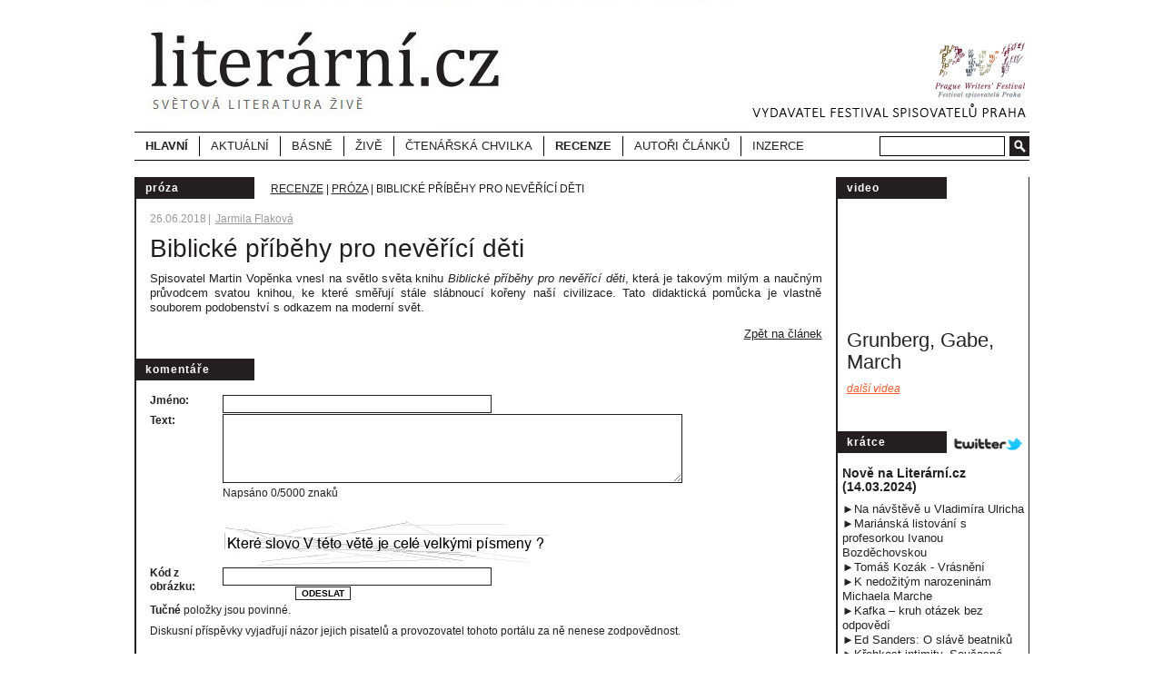

--- FILE ---
content_type: text/html; charset=UTF-8
request_url: https://www.literarni.cz/rubriky/recenze/proza/biblicke-pribehy-pro-neverici-deti_11562_diskuze.html
body_size: 14756
content:
<!DOCTYPE html PUBLIC "-//W3C//DTD XHTML 1.0 Transitional//EN" "http://www.w3.org/TR/xhtml1/DTD/xhtml1-transitional.dtd">
<html xmlns="http://www.w3.org/1999/xhtml" xml:lang="cz" lang="cz">
<head>
<!-- Google tag (gtag.js) -->
<script async src="https://www.googletagmanager.com/gtag/js?id=G-9SG9WD53GZ"></script>
<script>
  window.dataLayer = window.dataLayer || [];
  function gtag(){dataLayer.push(arguments);}
  gtag('js', new Date());
 
  gtag('config', 'G-9SG9WD53GZ');
</script>

<title>Literární.cz | Biblické příběhy pro nevěřící děti </title>
<meta http-equiv="Content-Type" content="text/html; charset=utf-8" />
<meta name="keywords" content="" />
<meta name="description" content="Portál Literární.cz nabízí inspirativní a hluboké čtení ze světa literatury. Najdete zde analýzy děl významných spisovatelů, ukázky prózy i poezie, recenze knih a sbírek, rozhovory s umělci i literární aktuality. Informujeme o knižních událostech, které jiná česká média přehlížejí. Mezi autory, kterými se zabýváme, patří laureáti Nobelovy či Pulitzerovy ceny a dalších významných zahraničních i českých cen. Věnujeme se také literátům ze zemí, kde jsou umělci perzekuováni. Nabízíme překlady článků významných světových médií. Jsme stránkou pro ty, kteří v dnešním světě povrchních zpráv hledají hluboké a smysluplné čtení. Vydavatelem online magazínu Literární.cz je Festival spisovatelů Praha, který bezmála 30 let obohacuje český kulturní kontext o významné autory ze všech koutů světa. Právě jejich skvělá díla se na našich stránkách často objevují. Spolupracujeme s erudovanými překladateli a recenzenty a s literárními experty, kteří nejen rozumí literatuře, ale dovedou o ní také poutavě psát. Sledujeme aktuální vydavatelské počiny v Česku i ve světě a informujeme o nich. Literární.cz, to je literatura živě." />
<meta name="language" content="cz" />
<link href="/favicon.ico" rel="shortcut icon" type="image/gif" />
<link media="screen" href="/css/literarni.css?version=3" rel="stylesheet" type="text/css" />
<link media="screen" href="/css/sabre.css" rel="stylesheet" type="text/css" />
<link media="screen" href="/css/lightbox.css" rel="stylesheet" type="text/css" />
<script type="text/javascript" src="/js/prototype.js"></script>
<script type="text/javascript" src="/js/global.js"></script>
<script type="text/javascript" src="/js/carousel.js"></script>
<script src="/js/cufon-yui.js" type="text/javascript"></script>
<script src="/js/font_400-font_700.font.js" type="text/javascript"></script>
<script src="/js/lit.js?version=2" type="text/javascript"></script>
<script type="text/javascript" src="https://ajax.googleapis.com/ajax/libs/swfobject/2.2/swfobject.js"></script>
</head>
<body>
<div class="leaderboard">
</div>
<!-- page wrapper -->
<div id="page-wrapper">
<!-- header -->
<div id="header">
<div class=""><a href="/banner/banner.php?id_banner=24" target="_top"><img src="https://pwf.cz/priloha/4d36fbb220c8a/pwf-lit1-505c182496118.jpg" alt="" /></a></div><div class="ad"><a href="/banner/banner.php?id_banner=85" target="_top"><img src="https://pwf.cz/priloha/58e4f267d355c/literarni-pwf-vetsi-58ef4e5d4fd73.jpg" alt="" /></a></div></div>
<!--/ header -->
<hr />
<!-- column wrapper -->
<div id="column-wrapper">
<!-- content -->
<div id="content" class="article">
<script type="text/javascript" src="/js/limiter.js"></script>
<script type="text/javascript" src="/js/diskuze.js"></script>
<p id="section"><strong>Próza</strong></p>
<p id="breadcrumbs"><a href="/rubriky/recenze/">Recenze</a> | <a href="/rubriky/recenze/proza/">Próza</a> | Biblické příběhy pro nevěřící děti </p>
<p class="date-author">26.06.2018<span>|</span> <a href="/autori/jarmila-flakova/">Jarmila Flaková</a></p>
<h1>Biblické příběhy pro nevěřící děti </h1>
<p class="intro"><p style="text-align: justify;">Spisovatel Martin Vopěnka vnesl na světlo světa knihu&nbsp;<i>Biblické příběhy pro nevěřící děti</i>, která je takovým milým a naučným průvodcem svatou knihou, ke které směřují stále slábnoucí kořeny naší civilizace. Tato didaktická pomůcka je vlastně souborem podobenství s&nbsp;odkazem na moderní svět.&nbsp;</p></p>
<p class="right"><a href="/rubriky/recenze/proza/biblicke-pribehy-pro-neverici-deti_11562.html">Zpět na článek</a></p>
<div class="clear"></div>
<div class="comments"><div id="discussion"><h2>Komentáře</h2><div class="form">
<form action="/form/form-diskuze.php" method="post" class="form-add-comment" onsubmit="return CheckPrispevek('prispevek');">
<input type="hidden" name="clanek_id" value="11562" />
<input type="hidden" name="diskuze_id" value="0" />
<input type="hidden" name="page" value="1" />
<label for="prispevek-jmeno" class=""><strong>Jméno:</strong> </label>
<input type="text" name="prispevek-jmeno" id="prispevek-jmeno" value="" class="input text" />
<br />
<label for="prispevek-obsah" class=""><strong>Text: </strong></label>
<textarea name="prispevek-obsah" id="prispevek-obsah" rows="5" class="text fullsize"></textarea>
<br />
<label>&nbsp;</label>
<p class="desc">Napsáno <span id="prispevek-obsah-counter"></span> znaků</p>
<script type="text/javascript">
makeItCount('prispevek-obsah', 'prispevek-obsah-counter', 5000);
</script>
<br />
<label>&nbsp;</label>
<img src="/security-image.php" alt="" class="img" />
<br />
<label for="prispevek-code" class=""><strong>Kód z obrázku: </strong></label>
<input type="text" name="prispevek-code" id="prispevek-code" value="" class="input text" />
<br />
<label for="odeslat_prispevek">&nbsp;</label>
<input type="submit" name="odeslat_prispevek" id="odeslat_prispevek" value="Odeslat" class="button submit" />
<br />
<p><strong>Tučné</strong> položky jsou povinné.</p>
<p>Diskusní příspěvky vyjadřují názor jejich pisatelů a provozovatel tohoto portálu za ně nenese zodpovědnost.</p>
</form>
</div>
<script type="text/javascript" src="/js/limiter.js"></script>
<script type="text/javascript" charset="utf-8" src="/js/diskuze.js"></script>
</div>
</div>
<div class="banner-detail">
</div>
</div>
<!--/ content -->
<hr />
<!-- right column -->
<div id="right">
<div class="block video">
<h2><a href="/rubriky/video/">video</a></h2>
<p style="text-align: center;"><iframe width="200" height="130" src="https://www.youtube.com/embed/VXO1HOljSpg?si=Lo98al-yEnuC0ezZ&amp;start=178" title="Rozhovor a autorské čtení Arnona Grunberga" frameborder="0" allow="accelerometer; autoplay; clipboard-write; encrypted-media; gyroscope; picture-in-picture" allowfullscreen=""></iframe></p>
<h3><a href="/rubriky/video/grunberg-gabe-march_12586.html" title="Odkaz se otevře v novém okně" onclick="PopupWindow('/podcast/podcast.php?id=12586');return false;">Grunberg, Gabe, March</a></h3>
<ul>
</ul>
<p class="more"><a href="/rubriky/video/">Další videa</a></p>
</div>
<div class="block">
</div>
<div class="main-article-carousel" id="XXXarticle-item-carousel-0" style="display:block" >
<!-- block news -->
<div class="block news">
<div class="content">
<h2><a href="/kratce_6_stranka.html">Krátce</a> <a href="http://twitter.com/#!/literarni" style="position:absolute;left:900px;"><img src="/img/twitter-logo.png" width="80" class="left" /></a></h2>
<ul>
<li>
<h3><span>Nově na Literární.cz</span> <span class="date">(14.03.2024)</span></h3>
<p><p dir="ltr" style="text-align: left;"><a href="https://www.literarni.cz/rubriky/hlavni/na-navsteve-u-vladimira-ulricha_12621.html">►Na návštěvě u Vladimíra Ulricha </a><br /> <a href="https://www.literarni.cz/rubriky/aktualni/rozhovory/marianska-listovani-s-profesorkou-ivanou-bozdechovou_12611.html">►Mariánská listování s profesorkou Ivanou Bozděchovskou</a><br /> <a href="https://www.literarni.cz/rubriky/basne/basne/tomas-kozak-vrasneni_12604.html">►Tomáš Kozák - Vrásnění</a><br /> <a href="https://www.literarni.cz/rubriky/hlavni/k-nedozitym-narozeninam-michaela-marche_12603.html">►K nedožitým narozeninám Michaela Marche</a><br /> <a href="https://www.literarni.cz/rubriky/aktualni/clanky/kafka-kruh-otazek-bez-odpovedi_12593.html">►Kafka – kruh otázek bez odpovědí</a><br /> <a href="https://www.literarni.cz/rubriky/hlavni/ed-sanders-o-slave-beatniku_12592.html">►Ed Sanders: O slávě beatniků</a><br /> <a href="https://www.literarni.cz/rubriky/recenze/poezie/krehkost-intimity-soucasna-izraelska-sbirka-mesuge-dum_12591.html">►Křehkost intimity. Současná izraelská sbírka Mešuge dům</a><br /> <a href="https://www.literarni.cz/rubriky/basne/basne/lidia-galabova_12590.html">►Lidia Gălăbova: Duše Zlatého města</a><br /> <a href="https://www.literarni.cz/rubriky/recenze/proza/milostny-vztah-felice-bauer-a-franze-kafky_12589.html">►Milostný vztah Felice Bauer a Franze Kafky</a><br /> <a href="https://www.literarni.cz/rubriky/recenze/proza/nesnesitelny-stroj_12588.html">►Jakub Vaníček: Nesnesitelný Stroj</a><br /> <a href="https://www.literarni.cz/rubriky/hlavni/jean-baptiste-andrea-a-jeho-sila-v-jednoduchosti_12585.html">►Jean-Baptiste Andrea a jeho síla v jednoduchost</a>i</p><br />
<p dir="ltr" style="text-align: left;">___________________________________________</p></p>
</li>
<li>
<h3><span>Rubrika Čtenářská chvilka</span> <span class="date">(13.01.2026)</span></h3>
<p><p><span id="docs-internal-guid-db588975-7fff-7ef6-1e0b-f42878806837"><span>V nové rubrice </span><span>Čtenářská chvilka</span><span> najdete e-knihy zdarma od autorů, kteří navštívili </span><a href="https://www.pwf.cz/index.php?lang=1"><span>Festival spisovatelů Praha</span></a><span>. Čekají na vás díla </span><a href="https://www.pwf.cz/archivy/autori/michal-ajvaz/cz/"><span>Michala Ajvaze</span></a><span>, </span><a href="https://www.pwf.cz/archivy/autori/petra-hulova/cz/"><span>Petry Hůlové</span></a><span>, </span><a href="https://www.pwf.cz/archivy/autori/eva-kanturkova/cz/"><span>Evy Kantůrkové </span></a><span>a dalších výrazných hlasů české literární scény. Knihy jsou volně ke stažení </span><a href="https://www.literarni.cz/rubriky/ctenarska-chvilka/"><span>zde</span></a><span>.</span></span></p></p>
</li>
<li>
<h3><span>Antologie českých povídek v Ázerbajdžanu</span> <span class="date">(03.12.2025)</span></h3>
<p><p>Právě vyšla historicky první antologie českých povídek v ázerbajdžanskem překladu. Knihu uvede&nbsp;<span>ázerbajdžanský kulturní dům v Praze ve středu 10.12. v podvečer. Na antologii se podíleli Š. Asadová, I. Bozděchová a J. Olša.</span></p></p>
</li>
<li>
<h3><span>Filip Vojtáška Popeleční středa ´45</span> <span class="date">(29.05.2025)</span></h3>
<p><p>Dnes ve čtvrtek&nbsp;<span style="text-decoration: underline;">29. května 2025 od 17.30 hodin</span>&nbsp;v Literární kavárně Academia v Praze Václavské náměstí 34 se uskuteční prezentace nové knihy Filipa Vojtáška&nbsp;<b>Popeleční středa ´45 ve vzpomínkách a fotografiích.&nbsp;</b>Autor se ve své knize ujal zatím neprobádaném tématu z&nbsp;historie konce války, kdy došlo&nbsp;14. února 1945 k neplánovanému bombardování Prahy americkými letadly.&nbsp;Tento nálet, který byl způsobený navigační chybou, měl původně cílit na Drážďany, ale místo toho zasáhl Prahu, hlavně oblast od Palackého mostu po Vinohrady.&nbsp;Byl to první větší nálet na Prahu během druhé světové války a zároveň nejtragičtější v počtu civilních obětí.&nbsp;Knihu vydala Academia.</p></p>
</li>
<li>
<h3><span>Když zhasne obloha </span> <span class="date">(19.03.2024)</span></h3>
<p><p style="text-align: justify;">V těchto dnech Nakladatelství Druhé město&nbsp;vydalo sbírku veršů talentované básnířky Markéty Mikuláškové s názvem&nbsp;<i>Když zhasne obloha</i>. Jak píše editor: Jde o lyrickou výpověď, která je hluboce osobní, intimní a autentická, ale nepostrádá přesah směrem k zobecnění existenciální lidské zkušenosti.&nbsp;Básnířka nemá potřebu exkluzivních témat — i zcela obyčejný den je zázračný a bohatě stačí k napsání působivého textu.&nbsp;</p></p>
</li>
</ul>
</div>
<p class="more"><a href="/kratce_6_stranka.html">další krátce</a></p>
</div>
<!--/ block news -->
</div>
<div class="carousel">
<input type="hidden" id="XXXarticle-item-carousel-count" value="1" /></div>
<div class="block">
</div>
</div>
<!--/ right column -->
<div class="clear"></div>
</div>
<!--/ column wrapper -->
<hr />
<!-- menu -->
<div id="menu">
<h2 class="hidden">Hlavní navigace</h2>
<ul>
<li><strong><a href="/">Hlavní</a></strong></li>
<li><a href="/rubriky/aktualni/">Aktuální</a><ul>
<li><a href="/rubriky/aktuln/lnky/">Články</a>
</li>
<li><a href="/rubriky/aktualni/zpravy/">Zprávy</a>
</li>
<li><a href="/rubriky/aktualni/rozhovory/">Rozhovory</a>
</li>
<li><a href="/rubriky/aktualni/diskuse/">Diskuse</a>
</li>
<li><a href="/rubriky/aktualni/nove-knihy/">Nové knihy</a>
</li>
</ul>
</li>
<li><a href="/rubriky/basne/">Básně</a><ul>
<li><a href="/rubriky/basne/basne/">Básně</a>
</li>
<li><a href="/rubriky/basne/proza/">Próza</a>
</li>
<li><a href="/rubriky/basne/esej/">Esej</a>
</li>
</ul>
</li>
<li><a href="/rubriky/zive/">Živě</a><ul>
<li><a href="/rubriky/zive/reportaze/">Reportáže</a>
</li>
<li><a href="/rubriky/zive/podcast/">podcast</a>
</li>
</ul>
</li>
<li><a href="/rubriky/ctenarska-chvilka/">Čtenářská chvilka</a><ul>
<li><a href="/rubriky/ctenarska-chvilka/e-knihy-ceskych-autoru-zdarma/">E-knihy českých autorů zdarma</a>
</li>
</ul>
</li>
<li class="active"><a href="/rubriky/recenze/">Recenze</a><ul>
<li class="active"><a href="/rubriky/recenze/proza/">Próza</a>
</li>
<li><a href="/rubriky/recenze/poezie/">Poezie</a>
</li>
<li><a href="/rubriky/recenze/komiks/">Komiks</a>
</li>
<li><a href="/rubriky/recenze/ostatni/">Ostatní</a>
</li>
</ul>
</li>
<li><a href="/rubriky/autori-clanku/">Autoři článků</a></li>
<li><a href="/rubriky/inzerce/">Inzerce</a></li>
</ul>
</div>
<!--/ menu -->
<hr />
<!-- search -->
<form action="/vyhledavani.php" method="get" id="search">
<fieldset>
<legend class="hidden"></legend>
<input type="text" name="fulltext" value="" class="input" onclick="clearField(this,'');" />
<input type="image" src="/img/search-submit.png" alt="" title="" class="submit" />
</fieldset>
</form>
<!--/ search -->
<hr />
<!-- footer -->
<div id="footer">
<div id="partner">
</div>
<p>
<strong><a href="/redakce-kontakt_3_stranka.html">Redakce / Kontakty</a>
</strong><br />Články publikované na portálu literární.cz lze šířit pouze se souhlasem redakce.
</p>
</div>
<!--/ footer -->
<div class="skyscraper">
</div>
</div>
<!--/ page wrapper -->
<script type="text/javascript"> Cufon.now(); </script>
</body>
</html>


--- FILE ---
content_type: text/css
request_url: https://www.literarni.cz/css/literarni.css?version=3
body_size: 15640
content:
@charset "utf-8";
/* CSS Document - Literarni.cz */

/******************************

	fonts

******************************/
@font-face {
	font-family: 'MyriadPro';
	src: url('type/myriadpro-regular-webfont.eot');
	src: local('☺'), url('type/myriadpro-regular-webfont.woff') format('woff'), url('type/myriadpro-regular-webfont.ttf') format('truetype');
	font-weight: normal;
	font-style: normal;
}

@font-face {
	font-family: 'MyriadPro';
	src: url('type/myriadpro-bold-webfont.eot');
	src: local('☺'), url('type/myriadpro-bold-webfont.woff') format('woff'), url('type/myriadpro-bold-webfont.ttf') format('truetype');
	font-weight: bold;
	font-style: normal;
}

@font-face {
	font-family: 'Constantia';
	src: url('type/constan-webfont.eot');
	src: local('☺'), url('type/constan-webfont.woff') format('woff'), url('type/constan-webfont.ttf') format('truetype');
	font-weight: normal;
	font-style: normal;
}

@font-face {
	font-family: 'Constantia';
	src: url('type/constanb-webfont.eot');
	src: local('☺'), url('type/constanb-webfont.woff') format('woff'), url('type/constanb-webfont.ttf') format('truetype');
	font-weight: bold;
	font-style: normal;
}

/******************************

	global

******************************/
html, body, div, span, h1, h2, h3, h4, h5, h6, ol, ul, li, dl, dt, dd, caption, table, tr, th, td, thead, tbody, tfoot, p, blockquote, cite, q, abbr, acronym, address, a, em, strong, img, ins, del, dfn, kbd, pre, xmp, code, form, fieldset, legend, label, object { padding: 0; margin: 0; }
body { font: 13px/1.3 Helvetica, Arial, sans-serif; color: #231f20; background-color: #fff; }

.left { float: left; }
.right { float: right; }
.clear { clear: both; line-height: 0; height: 0; overflow: hidden; }
.hidden { position: absolute; top: auto; left: -100000px; }
.center { text-align: center; }
.text-left { text-align: left !important; }
.text-right { text-align: right !important; }
.bold { font-weight: bold; }
.red { color: #a40207; }
.rudy{ color:#800000; }

/* overlapping */
.overlap { position: relative; overflow: hidden; }
.overlap span { position: absolute; top: 0; left: 0; width: 100%; height: 100%; background-position: 0 0; background-repeat: no-repeat; }
.overlap a span,
a.overlap span { cursor: pointer; }

/* basic tags */
a { color: #222; text-decoration: none; }
a:hover { text-decoration: underline; }
a img { border: none; }
img.left { margin: 5px 15px 10px 0; }
img.right { margin: 5px 0 10px 15px; }
hr { display: none; }
p { margin: 0.3em 0 0.7em; }
h1 { font: normal 28px Helvetica, Arial, sans-serif; margin: 0 0 10px; line-height: 1.1; }
h2 { font-size: 16px; margin: 25px 0 5px; line-height: 1.1; }
h3 { font-size: 14px; margin: 15px 0 5px; line-height: 1.1; }
h4 { font-size: 13px; margin: 10px 0 5px; line-height: 1.1; }

/******************************

	layout

******************************/
#page-wrapper { width: 985px; margin: auto; position: relative; }
#column-wrapper { margin-top: 15px; background: url(../img/column-wrapper-bg.png) 0 0 repeat-y; width: 985px; }
#left-wrapper { float: left; width: 790px; }
#content { float: left; width: 740px; padding: 0 15px; border: 2px solid #231f20; border-width: 0 2px; }
#right { float: right; width: 210px; overflow: hidden; border-right: 1px solid #231f20; }

/******************************

	header

******************************/
#header { height: 180px; /*background: url(../img/header-bg-1.png) 0 10px no-repeat;*/ }
#logo { margin: 0; padding: 40px 0 0 440px; }
#subtitle { font: normal 15px Helvetica, Arial, sans-serif; text-transform: uppercase; color: #666; letter-spacing: 3px; margin: 0; padding: 10px 0 0 500px; }

/******************************

	menu

******************************/
#menu { position: absolute; top: 145px; left: 0; width: 985px; height: 22px; border: 1px solid #000; border-width: 1px 0; padding: 4px 0; background-color: #fff; }
#menu ul { list-style: none; }
#menu li { float: left; padding: 0 12px; border-left: 1px solid #000; position: relative; }
#menu li:first-child { border: none; }
#menu li a { display: block; float: left; font-family: Helvetica, Arial, sans-serif; text-transform: uppercase; line-height: 22px; }
#menu li.active a { font-weight: bold; }
#menu ul ul { display: none; position: absolute; top: 22px; left: 0; width: 90px; padding-top: 5px; background: url(../img/submenu-arrow.png) 25px 0 no-repeat; }
#menu ul li:hover ul { display: block; }
#menu ul ul li { float: none; padding: 0; border: none; }
#menu ul ul li a { float: none; text-transform: lowercase; color: #fff; font-weight: normal !important; padding: 4px 8px 4px 12px; line-height: 1.1; background-color: #231f20; font-size: 12px; }
#menu ul ul li a:hover { text-decoration: none; background-color: #00a79d; }

/* search */
#search { position: absolute; top: 150px; right: 0; font-size: 12px; }
#search fieldset { display: inline; margin: 0; }
#search input { vertical-align: middle; }
#search .input { border: 1px solid #000; margin: 0 2px 0 0; padding: 3px; width: 130px; color: #999; }

/******************************

	content

******************************/
/* breadcrumbs */
#breadcrumbs { margin: 0; text-transform: uppercase; font-family: Helvetica, Arial, sans-serif; font-size: 12px; position: absolute; top: 201px; left: 150px; }

#section,
p.section { margin: 0 0 0 -15px; padding: 0 0 0 10px; background-color: #231f20; color: #fff; text-transform: lowercase; font-family: Helvetica, Arial, sans-serif; font-size: 12px; line-height: 24px; width: 120px; letter-spacing: 1px; }
#section a,
p.section a { color: #fff; }

/* navigace */
p.nav { margin: 10px 0; text-align: center; font-size: 14px; }
p.nav strong { text-decoration: underline; }
p.nav a,
p.nav strong { display: inline-block; margin: 0 3px; }

/* PAGE: CLANEK */
p.date-author { margin: 15px 0 10px; color: #999; font-size: 12px; }
p.date-author span { margin: 0 2px; }
p.date-author a { color: #999; }

p.intro { font-size: 14px; font-weight: bold; }
div.article-image { font-size: 11px; color: #666; border-bottom: 1px solid #ccc; }
div.article-image.left { float: left; margin: 3px 15px 10px 0; }
div.article-image.right { float: right; margin: 3px 0 10px 15px; }
div.article-image.clears{ margin: 5px 0; float: left; }
div.article-image p { margin: 0; padding: 5px 0; }
div.fb-like { margin: 20px 0 10px; font-size: 11px; color: #666; }
div.book-info { width: 335px; background-color: #6d6f71; padding: 10px 15px 10px 10px; overflow: auto; color: #fff; font-size: 14px; }
div.book-info.left { float: left; margin: 3px 15px 10px 0; }
div.book-info.right { float: right; margin: 3px 0 10px 15px; }
div.book-info h3 { margin: 0 0 10px 0; font-size: 20px; font-weight: normal; border-bottom: 1px solid #919394; padding-bottom: 10px; }
div.book-info img { margin: 0; border-right: 15px solid #6d6f71; }

/* related */
div.related { border-top: 1px solid #231f20; padding: 5px 0 25px; }
div.related h2 { color: #f05a2d; font: normal 12px Helvetica, Arial, sans-serif; font-style: italic; text-decoration: underline; margin: 0; padding: 15px 0 10px; text-transform: lowercase; }
div.related h2 a { color: #f05a2d; }
div.related ul { list-style: none; font-size: 14px; margin: 0; }
div.related ul li { background: url(../img/li-dot-green.png) 0 6px no-repeat; margin: 0 0 2px 0; padding: 0 0 0 12px; }
div.related ul a { color: #00a79d; }

/* comments */
div.comments { font-size: 12px; }
div.comments h2 { margin: 0 0 15px -15px; padding: 0 0 0 10px; background-color: #231f20; color: #fff; text-transform: lowercase; font: bold 12px Helvetica, Arial, sans-serif; line-height: 24px; width: 120px; letter-spacing: 1px; }
form.form-add-comment { padding: 0 0 20px; border-bottom: 1px solid #231f20; }
form.form-add-comment .input { width: 290px; margin: 1px 0; }
form.form-add-comment textarea { width: 500px; }
form.form-add-comment .submit { background: #fff; border: 1px solid #231f20; font: bold 10px Helvetica, Arial, sans-serif; text-transform: uppercase; }
div.writeups {}
div.writeups .wu { padding-left: 50px; position: relative; }
div.writeups .wu p.reply { margin: 0; position: absolute; top: 0; right: 0; }
div.writeups .wu p.reply a { display: inline-block; width: 100px; padding: 1px 0; text-align: center; background: #fff; border: 1px solid #231f20; font: bold 10px Helvetica, Arial, sans-serif; text-transform: uppercase; }
div.writeups .wu .date { margin: 10px 0 0; color: #666; font-size: 12px; }
div.writeups .wu h3 { margin: 10px 0 5px; }
div.writeups div.replies { border-top: 1px solid #ccc; padding-left: 50px; }
div.writeups div.replies .wu { padding-left: 50px; }
div.comments p.show-all { margin: 20px 0 0 50px; font-size: 11px; font-weight: bold; }
div.comments p.show-all a { display: inline-block; border-bottom: 1px solid #231f20; text-decoration: none; }
div.comments p.show-all span { text-transform: uppercase; }

/* PAGE: VYPIS CLANKU */
#articles { padding: 10px 0; }
#articles div.article { border-bottom: 1px solid #ccc; /*overflow: auto;*/ width: 740px; padding: 10px 0; clear: both; min-height: 110px; }
#articles div.article p.date-author { font-size: 12px; color: #666; margin: 2px 0 0; }
#articles div.article p.date-author a { color: #666; }
#articles div.article h2 { font: normal 28px Helvetica, Arial, sans-serif; margin: 0 0 10px; line-height: 1.1; }
#articles div.article p.perex { margin-bottom: 0; }

/* PAGE: GALERIE */
#content.gallery {}
#content.gallery h1 { margin-top: 20px; }
#content.gallery span { display: block; float: left; padding: 15px; /*border-bottom: 1px solid #ccc;*/ }
#content.gallery span.first { padding-left: 0; }
#content.gallery span.last { padding-right: 0; }
#content.gallery span.no-border { border: none; padding-bottom: 20px; }
#content.gallery span img { display: block; }

/* PAGE: PODCAST */
#podcasts { padding: 10px 0; }
#podcasts div.podcast { border-bottom: 1px solid #ccc; overflow: auto; width: 740px; padding: 10px 0; position: relative; background: none; }
#podcasts div.podcast p.date-author { font-size: 12px; color: #666; margin: 2px 0 0; }
#podcasts div.podcast p.date-author a { color: #666; }
#podcasts div.podcast h2 { font: normal 28px Helvetica, Arial, sans-serif; margin: 0 200px 10px 0; line-height: 1.1; }
#podcasts div.podcast p.perex { margin: 0.3em 200px 0 0; }
#podcasts div.podcast div.links { position: absolute; top: -7px; right: 0; width: 100px; }
#podcasts div.podcast div.links .ico { position: relative; top: 10px; left: 33px }
#podcasts div.podcast p.link { margin: 15px 0 0; }
#podcasts div.podcast p.link a { display: block; padding: 1px 0; text-align: center; background: #fff; border: 1px solid #231f20; font: bold 10px Helvetica, Arial, sans-serif; text-transform: uppercase; }
#podcasts div.podcast div.player { margin: 15px 0 5px; }

/*****************************

	right column

******************************/
#right div.block { margin: 0 5px; padding-bottom: 15px; }
#right div.block h2 { margin: 0 0 5px -5px; padding: 0 0 0 10px; background-color: #231f20; color: #fff; text-transform: lowercase; font: bold 12px Helvetica, Arial, sans-serif; line-height: 24px; width: 110px; letter-spacing: 1px; }
#right div.block h2 a { color: #fff; }

/* video */
div.block.video h3 { font: normal 22px Helvetica, Arial, sans-serif; line-height: 1.1; margin: 5px; }
div.block.video p.perex { margin: 0.3em 5px 0.7em; padding: 0 0 10px; border-bottom: 1px solid #ccc; }
div.block.video ul { list-style: none; font-size: 14px; margin: 0 5px; }
div.block.video ul li { background: url(../img/circle-arrow-small.png) 0 3px no-repeat; padding: 0 0 0 20px; }
div.block.video p.more { margin: 10px 0 10px 5px; }
div.block.video p.more a { color: #f05a2d; font: normal 12px Helvetica, Arial, sans-serif; font-style: italic; text-decoration: underline; text-transform: lowercase; }

/* podcast */
div.block.podcast { background: url(../img/circle-arrow-big.png) 125px 2px no-repeat; }
div.block.podcast p.perex { margin: 0.3em 5px 0.7em; font-family: Helvetica, Arial, sans-serif; font-weight: bold; text-transform: lowercase; }
div.block.podcast ul { list-style: none; font-size: 14px; margin: 0 5px; }
div.block.podcast ul li { background: url(../img/circle-arrow-small.png) 0 3px no-repeat; padding: 0 0 0 20px; }
div.block p.more { margin: 10px 0 10px 5px; }
div.block p.more a { color: #f05a2d; font: normal 12px Helvetica, Arial, sans-serif; font-style: italic; text-decoration: underline; text-transform: lowercase; }

/* photo */
#right div.block.photo { border-bottom: 1px solid #ccc; padding-bottom: 5px; }

/******************************

	footer

******************************/
#footer { /*background: url(../img/footer-bg.png) center top no-repeat;*/ margin: 0 auto; text-align: center; margin-top: 8px; padding: 5px 0 20px; }
#footer p { margin: 5px; padding: 5px 5px 5px 5px; text-align: center; font: normal 12px Helvetica, Arial, sans-serif; line-height: 30px; border-top: 2px solid #231f20; border-bottom: 1px solid #ccc; }
#footer a { margin: 1px 1px 0 1px; padding-top: 2px; display: inline-block; text-transform: uppercase; font-size: 1.3em; }
#footer a.autor { font-size: 12px; }
#footer a.autor span { font-size: 10px; }

/******************************

	forms

******************************/
form fieldset { border: none; }
input.input,
button,
textarea,
select,
select { font: 12px Helvetica, Arial, sans-serif; border: 1px solid #231f20; }
input.input { padding: 2px; }

/******************************

	homepage

******************************/
#page-hp #column-wrapper { background: url(../img/column-wrapper-bg-hp.png) 0 0 repeat-y; }
#page-hp #content { width: 770px; padding: 0; }
#page-hp p.section { margin: 0 0 10px -7px; }
#col-1 { float: left; width: 440px; padding: 0 8px 0 7px; }
#col-2 { float: left; width: 300px; padding: 0 0 0 7px; border-left: 2px solid #231f20; }
#page-hp #content p.more { color: #f05a2d; font: normal 12px Helvetica, Arial, sans-serif; font-style: italic; text-decoration: underline; margin: 8px 0 2px; text-transform: lowercase; }
#page-hp #content p.more a { color: #f05a2d; }
#page-hp #content h2 { font: normal 28px Helvetica, Arial, sans-serif; margin: 0 0 10px; line-height: 1.1; }

/* hlavni clanek */
#page-hp div.main-article {}
#page-hp div.main-article p.gallery { word-spacing: 17px; margin: 8px 0 0; }
#page-hp p.date-author { margin-top: 8px; }
#page-hp div.related { padding: 10px 0; margin: 12px 0 10px; border-bottom: 1px solid #231f20; }

/* sloupek */
#page-hp div.column {}
#page-hp div.column p.date-author { margin-top: 10px; }
#page-hp div.column div.text { font: normal 12px Helvetica, Arial, sans-serif; }
#page-hp div.column p.author { margin: 20px 0 0; }
#page-hp div.column p.author span { display: inline-block; margin-left: 10px; }
#page-hp div.column div.related { margin-top: 7px; }

/* recenze */
#page-hp div.review p.date-author { margin: 7px 0; }
#page-hp div.review p.gallery { word-spacing: 4px; margin: 8px 0 0; }

/* kratce */
#page-hp div.brief ul { list-style: none; }
#page-hp div.brief p.date-author { margin-top: 10px; padding: 6px 0 0; width: 183px; border-top: 1px solid #231f20; }
#page-hp div.brief ul li:first-child p.date-author { border: none; margin-top: 0; padding: 0; }
#page-hp div.brief h3 { margin: -3px 0 5px; color: #00a79d; font-weight: normal; }
#page-hp div.brief h3 a { color: #00a79d; font-size: 18px; }
#page-hp div.brief p.perex { font: normal 12px Helvetica, Arial, sans-serif; }

/*#content {  font-size: 15px !important; }*/

--- FILE ---
content_type: application/javascript
request_url: https://www.literarni.cz/js/diskuze.js
body_size: 3024
content:
function CheckPrispevek(fieldPrefix)
{
	if($('infopanel')) { $('infopanel').remove(); };

	var Error = '<div id="infopanel" class="infopanel error"><p>Nesprávně vyplněná položka.</p></div>';

	if ($(fieldPrefix + '-jmeno') && Form.Element.getValue(fieldPrefix + '-jmeno').length == 0)
	{
		Form.Element.focus(fieldPrefix + '-jmeno');
		new Insertion.After(fieldPrefix + '-jmeno', Error);
		return false;
	}
	else
	if (Form.Element.getValue(fieldPrefix + '-obsah').length == 0)
	{	
		Form.Element.focus(fieldPrefix + '-obsah');
		new Insertion.After(fieldPrefix + '-obsah', Error);
		return false;
	}
	else
	if ($(fieldPrefix + '-code') && Form.Element.getValue(fieldPrefix + '-code').length == 0)
	{
		Form.Element.focus(fieldPrefix + '-code');
		new Insertion.After(fieldPrefix + '-code', Error);
		return false;
	}
	else
	return true;
}

function DiskuzeHlasovat(clanek_id, diskuze_id, page)
{ 
	if($('infopanel')) { $('infopanel').remove(); };

	var url = '/form/form-diskuze.php?page=' + page + '&clanek_id=' + clanek_id + '&diskuze_id=' + diskuze_id + '&hlasovat_prispevek';

	new Ajax.Request(url, 
	{
		method: 'get',
		onSuccess: function(xmlhttp) {

			var url = '/diskuze/diskuze-ajax-response.php?clanek_id=' + clanek_id + '&hlasovat_prispevek';
			
			new Ajax.Request(url, 
			{
				method: 'get',
				onSuccess: function(xmlhttp) {
					// aktualizace top prispevku
					var response = xmlhttp.responseText;
					$('top-prispevky').innerHTML = '';
					$('top-prispevky').innerHTML += response;

					// aktualizace hlasu prispevku
					if($('top-prispevek-hlasy-' + diskuze_id))
					{
						$('prispevek-hlasy-' + diskuze_id).innerHTML = '';
						$('prispevek-hlasy-' + diskuze_id).innerHTML += $('top-prispevek-hlasy-' + diskuze_id).innerHTML;
					}
					else
					{
						var url = '/diskuze/diskuze-ajax-response.php?diskuze_id=' + diskuze_id + '&hlasovat_prispevek';
						
						new Ajax.Request(url, 
						{
							method: 'get',
							onSuccess: function(xmlhttp) {
								
								var response = xmlhttp.responseText;
								$('prispevek-hlasy-' + diskuze_id).innerHTML = '';
								$('prispevek-hlasy-' + diskuze_id).innerHTML += response;
							}
						});
					};
					
					$('prispevek-hlasovat-' + diskuze_id).remove();
				}
			});
		}
	});

	return false;
}

function DiskuzeReagovat(clanek_id, diskuze_id, page)
{ 
	if($('infopanel')) { $('infopanel').remove(); };
	
	var url = '/diskuze/diskuze-ajax-response.php?page=' + page +'&clanek_id=' + clanek_id +'&diskuze_id=' + diskuze_id + '&reagovat_prispevek';
	
	new Ajax.Request(url, 
	{
		method: 'get',
		onSuccess: function(xmlhttp) {
			// odmazani jiz otevreneho formulare reakce
			if($('diskuze-reakce')) { $('diskuze-reakce').remove(); };
			
			// zobrazeni formulare pro reakci
			var response = xmlhttp.responseText;
			
			new Insertion.After('prispevek-' + diskuze_id, response);
			
			// zobrazeni limiter
			makeItCount('reakce-obsah', 'reakce-obsah-counter', 500);
			
			// zobrazeni kalendare
			Calendar.setup({ inputField : "reakce-cas_vlozeni", ifFormat : "%d.%m.%Y %H:%M", showsTime : true, button : "reakce-cas_vlozeni" });
		}
	});
	
	return false;
}


--- FILE ---
content_type: application/javascript
request_url: https://www.literarni.cz/js/limiter.js
body_size: 308
content:
function charCounter(id, counterid, maxlimit)
{
	if($F(id).length >= maxlimit)
	{
		$(id).value = $F(id).substring(0, maxlimit);
	}
	$(counterid).update( $F(id).length + '/' + maxlimit );	
		
}

function makeItCount(id, counterid, maxsize)
{
	if ($(id)){
		Event.observe($(id), 'keyup', function(){charCounter(id, counterid, maxsize);}, false);
		Event.observe($(id), 'keydown', function(){charCounter(id, counterid, maxsize);}, false);
		charCounter(id, counterid, maxsize);
	}
}

--- FILE ---
content_type: application/javascript
request_url: https://www.literarni.cz/js/carousel.js
body_size: 1227
content:
/* Carousel */
var articleOffsetCarousel = 0;

function ChangeArticleCarousel(newarticleOffsetCarousel)
{
	//alert('d');
  // hide old article
	if($('article-item-carousel-' + articleOffsetCarousel)) { $('article-item-carousel-' + articleOffsetCarousel).hide(); }
	//if($('article-list-carousel-' + articleOffsetCarousel)) { $('article-list-carousel-' + articleOffsetCarousel).removeClassName('active'); }
	//if($('nav' + articleOffsetCarousel)) { $('nav' + articleOffsetCarousel).removeClassName('active'); }

	// change offset
	articleOffsetCarousel = newarticleOffsetCarousel;

  var celkem = $('article-item-carousel-count').value;  
       		 	
	// check offset
	if(articleOffsetCarousel < 0) { articleOffsetCarousel = celkem-1; }
	if(articleOffsetCarousel >= celkem) { articleOffsetCarousel = 0; }

	// show new article
	if($('article-item-carousel-' + articleOffsetCarousel)) { $('article-item-carousel-' + articleOffsetCarousel).show(); }
	//if($('article-list-' + articleOffsetCarousel)) { $('article-list-carousel-' + articleOffsetCarousel).addClassName('active'); }
	//if($('nav' + articleOffsetCarousel)) { $('nav' + articleOffsetCarousel).addClassName('active'); }

	return false;
}

function ReloadArticleCarousel()
{
	ChangeArticleCarousel(articleOffsetCarousel + 1);
	setTimeout('ReloadArticleCarousel()', 1000);
}

Event.observe(window, 'load', function() { 	
  setTimeout('ReloadArticleCarousel()', 1000);
});